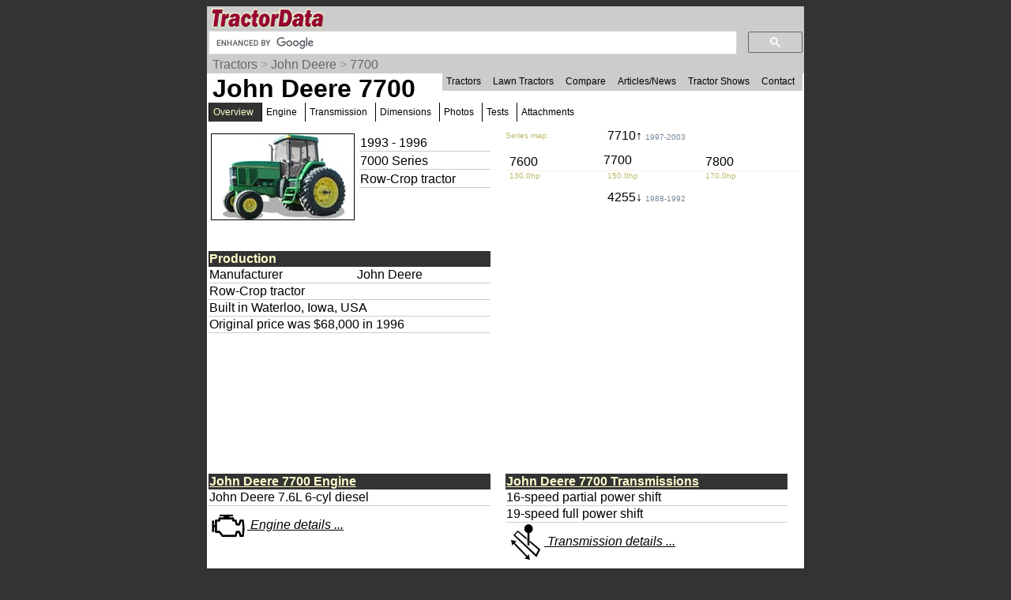

--- FILE ---
content_type: text/html; charset=UTF-8
request_url: https://www.tractordata.com/farm-tractors/000/1/6/162-john-deere-7700.html
body_size: 26170
content:
<!DOCTYPE html>
<html>
<head>
<meta name='Keywords' content='John Deere, 7700, tractor, overview'>

<meta name='Description' content='John Deere 7700 tractor overview'>

<!-- Global site tag (gtag.js) - Google Analytics -->
<script async src="https://www.googletagmanager.com/gtag/js?id=G-PM3JE4E64C"></script>
<script>
  window.dataLayer = window.dataLayer || [];
  function gtag(){dataLayer.push(arguments);}
  gtag('js', new Date());

  gtag('config', 'G-PM3JE4E64C');
</script>
<link rel="stylesheet" type="text/css" href="https://www.tractordata.com/css/tdv005a.css" />
<link rel="shortcut icon" href="https://www.tractordata.com/favicon.ico" type="image/vnd.microsoft.icon">
<link rel="icon" href="https://www.tractordata.com/favicon.png" type="image/png">
<script type="text/javascript" src="https://www.tractordata.com/js/jquery-1.7.2.min.js"></script>
<script type="text/javascript" src="https://www.tractordata.com/js/lightbox.js"></script>
<link href="https://www.tractordata.com/css/lightbox.css" rel="stylesheet" />
<meta name="theme-color" content="#990033"/>
<meta content="text/html" charset="UTF-8" http-equiv="content-type">
<meta content="Peter Easterlund" name="author">
<meta name="viewport" content="width=device-width, initial-scale=1.0">
<!--
<PageMap>
<DataObject type="thumbnail">
<Attribute name="src" value="https://www.tractordata.com/photos/F000/162/162-td3a.jpg" />
<Attribute name="width" value="180" />
<Attribute name="height" value="108" />
</DataObject>

</PageMap>
-->  
<title>TractorData.com John Deere 7700 tractor information</title>
<base target="_top">
<script async="async" src="https://securepubads.g.doubleclick.net/tag/js/gpt.js"></script>
<script>
  var googletag = googletag || {};
  googletag.cmd = googletag.cmd || [];
</script>
<script type="text/javascript">
googletag.cmd.push(function() {
var mappingBanner = googletag.sizeMapping().addSize([320,400], [320,50]).addSize([750,200], [728,90]).build();
var mappingRectangle = googletag.sizeMapping().addSize([0,0], [300,250]).addSize([750,200], [336,280]).build();
googletag.defineSlot("/1017645/TractorData_Data_ATF_Header_728x90", [[728,90],[320,50]], "div-gpt-ad-atf-banner").defineSizeMapping(mappingBanner).addService(googletag.pubads());
googletag.defineSlot("/1017645/TractorData_Data_ATF_Right_300x250", [300, 250], "div-gpt-ad-1343164831107-1").addService(googletag.pubads());
googletag.defineSlot("/1017645/TractorData_Data_BTF_Footer_300x250", [[336,280],[300,250]], "div-gpt-ad-btf-banner").defineSizeMapping(mappingRectangle).addService(googletag.pubads());
googletag.pubads().setTargeting("m", ["jd"]);
googletag.pubads().enableSingleRequest();
googletag.enableServices();
});
</script>

</head>
<body>
<div class="tdPage">
<div class="tdPageHeader">

<div class="tdPageLogo">
<a href="https://www.tractordata.com/"><img border="0" alt="TractorData.com - information on all makes and models of tractors"
 src="https://www.tractordata.com/tdlogo3c.gif" style="width: 206px; height: 25px;"></a>
  <div class="tdMenuIcon"><a href="javascript:void(0);" onclick="menuFunction()"><div></div><div></div><div></div></a></div>
</div>

<div class="tdPageSearch">
<script>
  (function() {
    var cx = 'partner-pub-8103209391282040:5yfy6p-3yjl';
    var gcse = document.createElement('script');
    gcse.type = 'text/javascript';
    gcse.async = true;
    gcse.src = (document.location.protocol == 'https:' ? 'https:' : 'http:') +
        '//cse.google.com/cse.js?cx=' + cx;
    var s = document.getElementsByTagName('script')[0];
    s.parentNode.insertBefore(gcse, s);
  })();
</script>
<gcse:searchbox-only></gcse:searchbox-only>
</div>

<div class="trail">
<a href="https://www.tractordata.com/farm-tractors/index.html">Tractors</a> &gt; <a href="https://www.tractordata.com/farm-tractors/tractor-brands/johndeere/johndeere-tractors.html">John Deere</a> &gt; <a href="https://www.tractordata.com/farm-tractors/000/1/6/162-john-deere-7700.html">7700</a>
</div>

<div id="tdTopNav" class="topnav">
<ul>
<li><a href="https://www.tractordata.com/farm-tractors/index.html">Tractors</a></li>
<li><a href="https://www.tractordata.com/lawn-tractors/index.html">Lawn Tractors</a></li>
<li><a href="https://www.tractordata.com/compare">Compare</a></li>
<li><a href="https://www.tractordata.com/articles/index.html">Articles/News</a></li>
<li><a href="https://www.tractordata.com/shows/index.html">Tractor Shows</a></li>
<li><a href="https://www.tractordata.com/articles/contact/contact.html">Contact</a></li>
</ul></div>

<script>
function menuFunction() {
  var x = document.getElementById("tdTopNav");
  if (x.className === "topnav") {
    x.className += " responsive";
  } else {
    x.className = "topnav";
  }
}
</script>


<!-- /1017645/TractorData_Gen01_ATF_Header_728x90 -->
<div id="div-gpt-ad-atf-banner">
<script>
googletag.cmd.push(function() { googletag.display("div-gpt-ad-atf-banner"); });
</script>
</div>

</div>
<div class="tdPageBody">
<h1>John Deere 7700</h1>
<div class="tractornav">
<ul>
<li><a href="#" class="selected">Overview</a>
</li>
<li><a href="https://www.tractordata.com/farm-tractors/000/1/6/162-john-deere-7700-engine.html">Engine</a></li>
<li><a href="https://www.tractordata.com/farm-tractors/000/1/6/162-john-deere-7700-transmission.html">Transmission</a></li>
<li><a href="https://www.tractordata.com/farm-tractors/000/1/6/162-john-deere-7700-dimensions.html">Dimensions</a></li>
<li><a href="https://www.tractordata.com/farm-tractors/000/1/6/162-john-deere-7700-photos.html">Photos</a></li>
<li><a href="https://www.tractordata.com/farm-tractors/000/1/6/162-john-deere-7700-tests.html">Tests</a></li>
<li><a href="https://www.tractordata.com/farm-tractors/000/1/6/162-john-deere-7700-attachments.html">Attachments</a></li>
</ul><br></div><br>
<div class="tdArticleGroup">
<div class="tdArticleItem">
<table><tr><td>
<a href="https://www.tractordata.com/farm-tractors/000/1/6/162-john-deere-7700.html"><img src="https://www.tractordata.com/photos/F000/162/162-td3a.jpg" alt="John Deere 7700 tractor photo" style="border: 1px solid black; width: 180px; height: 108px;">
</a></td><td style="vertical-align:top"><table style="min-width:170px"><tr><td style="border-bottom: 1px solid rgb(204,204,204)">1993 - 1996</td></tr>
<tr><td style="border-bottom: 1px solid rgb(204,204,204)">7000 Series</td></tr><tr><td style="border-bottom: 1px solid rgb(204,204,204)">Row-Crop tractor</td></tr></table></td></tr></table></div><div class="tdArticleItem">
<div style="display:grid;grid-template-columns:33% 33% 33%">
<div style="color:darkkhaki;font-size:10px">Series map:</div>
<div style="grid-column:2/ span 2;padding-left:5px;padding-bottom:1em;line-height:0.75"><a style="text-decoration:none" href="https://www.tractordata.com/farm-tractors/003/2/1/3210-john-deere-7710.html">7710&uarr; <span style="color:lightslategrey;font-size:10px">1997-2003</span></a></div><a style="text-decoration:none" href="https://www.tractordata.com/farm-tractors/000/1/6/161-john-deere-7600.html"><div style="padding:5px;line-height:0.75">7600</div></a><div>7700</div><a style="text-decoration:none" href="https://www.tractordata.com/farm-tractors/000/1/6/163-john-deere-7800.html"><div style="padding:5px;line-height:0.75">7800</div></a><div style="padding-left:5px;border-top:1px solid linen;color:darkkhaki;font-size:10px">130.0hp</div><div style="padding-left:5px;border-top:1px solid linen;color:darkkhaki;font-size:10px">150.0hp</div><div style="padding-left:5px;border-top:1px solid linen;color:darkkhaki;font-size:10px">170.0hp</div><div></div><div style="grid-column:2/ span 2;padding-left:5px;padding-top:1em;line-height:0.75"><a style="text-decoration:none" href="https://www.tractordata.com/farm-tractors/000/1/4/141-john-deere-4255.html">4255&darr; <span style="color:lightslategrey;font-size:10px">1988-1992</span></a></div></div>
</div>
<div class="tdArticleItem">
<table style="width:95%;border-spacing:0"><tbody>
<tr><td colspan="2" style="color:rgb(255,255,204); background:rgb(51,51,51);font-weight:bold">Production</td></tr>
<tr><td style="vertical-align:top;border-bottom:1px solid rgb(204,204,204)">Manufacturer</td><td style="border-bottom:1px solid rgb(204,204,204)">John Deere
</td></tr><tr><td colspan="2" style="border-bottom:1px solid rgb(204,204,204)">Row-Crop tractor</td></tr>
<tr><td colspan="2" style="border-bottom:1px solid rgb(204,204,204)">Built in Waterloo, Iowa, USA</td></tr>
<tr><td colspan="2" style="border-bottom:1px solid rgb(204,204,204)">Original price was $68,000 in 1996</td></tr>
</tbody></table></div>
<div class="tdArticleItem">
<table style="width:95%;border-spacing:0"><tbody>

<!-- TractorData_Data_ATF_Right_300x250 -->
<div id="div-gpt-ad-1343164831107-1" style="width:300px; height:250px;">
<script type="text/javascript">
googletag.cmd.push(function() { googletag.display("div-gpt-ad-1343164831107-1"); });
</script>
</div>
</tbody></table></div>
<div class="tdArticleItem">
<table style="width:95%;border-spacing:0"><tbody>
<tr><td colspan="2" style="color:rgb(255,255,204); background:rgb(51,51,51);font-weight:bold"><a href="https://www.tractordata.com/farm-tractors/000/1/6/162-john-deere-7700-engine.html" style="color:rgb(255,255,204);font-weight:bold">John Deere 7700 Engine</a></td></tr>
<tr><td colspan="2" style="border-bottom:1px solid rgb(204,204,204)">John Deere 7.6L 6-cyl diesel</td></tr>
<tr><td colspan="2"><a href="https://www.tractordata.com/farm-tractors/000/1/6/162-john-deere-7700-engine.html"><img style="vertical-align:middle" src="https://www.tractordata.com/photos/site/icons/td5/engine-48x48.png" height="48" width="48"><span style="font-style:italic"> Engine details ...</span></a></td></tr></tbody></table></div>
<div class="tdArticleItem">
<table style="width:95%;border-spacing:0"><tbody>
<tr><td colspan="2" style="color:rgb(255,255,204); background:rgb(51,51,51);font-weight:bold"><a href="https://www.tractordata.com/farm-tractors/000/1/6/162-john-deere-7700-transmission.html" style="color:rgb(255,255,204);font-weight:bold">John Deere 7700 Transmissions</a></td></tr>
<tr><td colspan="2" style="border-bottom:1px solid rgb(204,204,204)">16-speed partial power shift</td></tr>
<tr><td colspan="2" style="border-bottom:1px solid rgb(204,204,204)">19-speed full power shift</td></tr>
<tr><td colspan="2"><a href="https://www.tractordata.com/farm-tractors/000/1/6/162-john-deere-7700-transmission.html"><img style="vertical-align:middle" src="https://www.tractordata.com/photos/site/icons/td5/transmission-48x48.png" height="48" width="48"><span style="font-style:italic"> Transmission details ...</span></a></td></tr></tbody></table></div>
<div class="tdArticleItemFull">
<table style="width:98%;border-spacing:0"><tbody>
<tr><td colspan="2" style="color:rgb(255,255,204); background:rgb(51,51,51);font-weight:bold">John Deere 7700 Power</td></tr>
<tr><td style="vertical-align:top;border-bottom:1px solid rgb(204,204,204)">Engine (net)</td><td style="border-bottom:1px solid rgb(204,204,204)">150 hp<br><span class="tdMt">111.9 kW</span>
</td></tr><tr><td style="vertical-align:top;border-bottom:1px solid rgb(204,204,204)">PTO (claimed)</td><td style="border-bottom:1px solid rgb(204,204,204)">126 hp<br><span class="tdMt">94.0 kW</span>
</td></tr><tr><td style="vertical-align:top;border-bottom:1px solid rgb(204,204,204)">Drawbar (tested)</td><td style="border-bottom:1px solid rgb(204,204,204)">116.61 hp<br><span class="tdMt">87.0 kW</span>
</td></tr><tr><td style="vertical-align:top;border-bottom:1px solid rgb(204,204,204)">PTO (tested)</td><td style="border-bottom:1px solid rgb(204,204,204)">130.80 hp<br><span class="tdMt">97.5 kW</span>
</td></tr><tr><td colspan="2"><a href="https://www.tractordata.com/farm-tractors/000/1/6/162-john-deere-7700-tests.html"><img style="vertical-align:middle" src="https://www.tractordata.com/photos/site/icons/td5/test-48x48.png" height="48" width="48"><span style="font-style:italic">Performance test details ...</span></a></td></tr></tbody></table></div>
<div class="tdArticleItem">
<table style="width:95%;border-spacing:0"><tbody>
<tr><td colspan="2" style="color:rgb(255,255,204); background:rgb(51,51,51);font-weight:bold">Mechanical</td></tr>
<tr><td colspan="2" style="border-bottom:1px solid rgb(204,204,204)">Two- or four-wheel drive</td></tr>
<tr><td style="vertical-align:top;border-bottom:1px solid rgb(204,204,204)">Final drives</td><td style="border-bottom:1px solid rgb(204,204,204)">inboard planetary
</td></tr><tr><td style="vertical-align:top;border-bottom:1px solid rgb(204,204,204)">Differential lock</td><td style="border-bottom:1px solid rgb(204,204,204)">electro-hydraulic rear
</td></tr><tr><td colspan="2" style="border-bottom:1px solid rgb(204,204,204)">Power  steering</td></tr>
<tr><td colspan="2" style="border-bottom:1px solid rgb(204,204,204)">Differential hydraulic wet disc brakes</td></tr>
<tr><td colspan="2" style="border-bottom:1px solid rgb(204,204,204)">ComfortGard cab standard with air-conditioning.</td></tr>
</tbody></table></div>
<div class="tdArticleItem">
<table style="width:95%;border-spacing:0"><tbody>
<tr><td colspan="2" style="color:rgb(255,255,204); background:rgb(51,51,51);font-weight:bold">Photos</td></tr>
<tr><td><a href="https://www.tractordata.com/farm-tractors/000/1/6/162-john-deere-7700-photos.html"><img src="https://www.tractordata.com/photos/F000/162/162-td4-b01.jpg" style="max-width:100%; height:auto" alt="John Deere 7700, right side."></a></td></tr><tr><td><a href="https://www.tractordata.com/farm-tractors/000/1/6/162-john-deere-7700-photos.html"><img style="vertical-align:middle" src="https://www.tractordata.com/photos/site/icons/td5/photo-48x48.png" height="48" width="48"><span style="font-style:italic"> John Deere 7700 photos...</span></a></td></tr></tbody></table></div>
<div class="tdArticleItem">
<table style="width:95%;border-spacing:0"><tbody>
<tr><td colspan="2" style="color:rgb(255,255,204); background:rgb(51,51,51);font-weight:bold">Capacity</td></tr>
<tr><td style="vertical-align:top;border-bottom:1px solid rgb(204,204,204)">Fuel</td><td style="border-bottom:1px solid rgb(204,204,204)">91 gal<br><span class="tdMt">344.4 L</span>
</td></tr><tr><td style="vertical-align:top;border-bottom:1px solid rgb(204,204,204)">Hydraulic system</td><td style="border-bottom:1px solid rgb(204,204,204)">22.9 gal<br><span class="tdMt">86.7 L</span>
</td></tr></tbody></table></div>
<div class="tdArticleItem">
<table style="width:95%;border-spacing:0"><tbody>
<tr><td colspan="2" style="color:rgb(255,255,204); background:rgb(51,51,51);font-weight:bold">Hydraulics</td></tr>
<tr><td style="vertical-align:top;border-bottom:1px solid rgb(204,204,204)">Type</td><td style="border-bottom:1px solid rgb(204,204,204)">closed center
</td></tr><tr><td style="vertical-align:top;border-bottom:1px solid rgb(204,204,204)">Capacity</td><td style="border-bottom:1px solid rgb(204,204,204)">22.9 gal<br><span class="tdMt">86.7 L</span>
</td></tr><tr><td style="vertical-align:top;border-bottom:1px solid rgb(204,204,204)">Pressure</td><td style="border-bottom:1px solid rgb(204,204,204)">2900 psi<br><span class="tdMt">200.0 bar</span>
</td></tr><tr><td style="vertical-align:top;border-bottom:1px solid rgb(204,204,204)">Valves</td><td style="border-bottom:1px solid rgb(204,204,204)">2 to 3
</td></tr><tr><td style="vertical-align:top;border-bottom:1px solid rgb(204,204,204)">SCV flow</td><td style="border-bottom:1px solid rgb(204,204,204)">25.4 gpm<br><span class="tdMt">96.1 lpm</span>
</td></tr></tbody></table></div>
<div class="tdArticleItem">
<table style="width:95%;border-spacing:0"><tbody>
<tr><td colspan="2" style="color:rgb(255,255,204); background:rgb(51,51,51);font-weight:bold">Tractor hitch</td></tr>
<tr><td style="vertical-align:top;border-bottom:1px solid rgb(204,204,204)">Rear Type</td><td style="border-bottom:1px solid rgb(204,204,204)">IIIN/II
</td></tr><tr><td style="vertical-align:top;border-bottom:1px solid rgb(204,204,204)">Control</td><td style="border-bottom:1px solid rgb(204,204,204)">position and draft control
</td></tr><tr><td style="vertical-align:top;border-bottom:1px solid rgb(204,204,204)">Rear lift</td><td style="border-bottom:1px solid rgb(204,204,204)">8925 lbs<br><span class="tdMt">4048 kg</span>
</td></tr><tr><td style="vertical-align:top;border-bottom:1px solid rgb(204,204,204)">&nbsp</td><td style="border-bottom:1px solid rgb(204,204,204)">10050 lbs<span class="fnote"><span class="fnotenum">*</span><span class="fnotetxt">Optional with four-wheel drive.</span></span><br><span class="tdMt">4558 kg</span>
</td></tr></tbody></table></div>
<div class="tdArticleItem">
<table style="width:95%;border-spacing:0"><tbody>
<tr><td colspan="2" style="color:rgb(255,255,204); background:rgb(51,51,51);font-weight:bold">Power Take-off (PTO)</td></tr>
<tr><td style="vertical-align:top;border-bottom:1px solid rgb(204,204,204)">Rear PTO</td><td style="border-bottom:1px solid rgb(204,204,204)">independent
</td></tr><tr><td style="vertical-align:top;border-bottom:1px solid rgb(204,204,204)">Rear PTO Type</td><td style="border-bottom:1px solid rgb(204,204,204)">540/1000
</td></tr></tbody></table></div>
<div class="tdArticleItem">
<table style="width:95%;border-spacing:0"><tbody>
<tr><td colspan="2" style="color:rgb(255,255,204); background:rgb(51,51,51);font-weight:bold"><a href="https://www.tractordata.com/farm-tractors/000/1/6/162-john-deere-7700-dimensions.html" style="color:rgb(255,255,204)">Dimensions & Tires</a></td></tr>
<tr><td style="vertical-align:top;border-bottom:1px solid rgb(204,204,204)">2WD Wheelbase</td><td style="border-bottom:1px solid rgb(204,204,204)">114.4 inches<br><span class="tdMt">290 cm</span>
</td></tr><tr><td style="vertical-align:top;border-bottom:1px solid rgb(204,204,204)">4WD Wheelbase</td><td style="border-bottom:1px solid rgb(204,204,204)">110.2 inches<br><span class="tdMt">279 cm</span>
</td></tr><tr><td style="vertical-align:top;border-bottom:1px solid rgb(204,204,204)">Weight</td><td style="border-bottom:1px solid rgb(204,204,204)">13870 to 15505 pounds
</td></tr><tr><td style="vertical-align:top;border-bottom:1px solid rgb(204,204,204)">Front tire</td><td style="border-bottom:1px solid rgb(204,204,204)">10.00-16
</td></tr><tr><td style="vertical-align:top;border-bottom:1px solid rgb(204,204,204)">Rear tire</td><td style="border-bottom:1px solid rgb(204,204,204)">18.4-38
</td></tr><tr><td colspan="2"><a href="https://www.tractordata.com/farm-tractors/000/1/6/162-john-deere-7700-dimensions.html"><img style="vertical-align:middle" src="https://www.tractordata.com/photos/site/icons/td5/dimensionsTD-48x48.png" height="48" width="48"><span style="font-style:italic"> Full dimensions and tires ...</span></a></td></tr></tbody></table></div>
<div class="tdArticleItemFull">
<table style="width:98%;border-spacing:0"><tbody>
<tr><td colspan="2" style="color:rgb(255,255,204); background:rgb(51,51,51);font-weight:bold"><a href="https://www.tractordata.com/farm-tractors/000/1/6/162-john-deere-7700-attachments.html" style="color:rgb(255,255,204)">John Deere 7700 attachments</a></td></tr>
<tr><td colspan="2" style="border-bottom:1px solid rgb(204,204,204)">front-end loader</td></tr>
<tr><td colspan="2"><a href="https://www.tractordata.com/farm-tractors/000/1/6/162-john-deere-7700-attachments.html"><img style="vertical-align:middle" src="https://www.tractordata.com/photos/site/icons/td5/loader-48x48.png" height="48" width="48"><span style="font-style:italic"> Attachment details ...</span></a></td></tr></tbody></table></div>
<div class="tdArticleItem">
<table style="width:95%;border-spacing:0"><tbody>
<tr><td colspan="2" style="color:rgb(255,255,204); background:rgb(51,51,51);font-weight:bold">7700 Serial Number Location</td></tr>
<tr><td class="tdat" colspan="2"><a href="https://www.tractordata.com/photos/F000/161/161-serial-960x720.jpg"><img src="https://www.tractordata.com/photos/F000/161/161-serial-300x250.jpg" style="max-width:100%; height:auto" alt="John Deere 7700 serial number location"></a></td></tr><tr><td colspan="2" style="border-bottom:1px solid rgb(204,204,204)">Serial number tag on the right side of the 7700 tractor frame, above the front axle.</td></tr>
</tbody></table></div>
<div class="tdArticleItem">
<table style="width:95%;border-spacing:0"><tbody>
<tr><td colspan="2" style="color:rgb(255,255,204); background:rgb(51,51,51);font-weight:bold">7700 Serial Numbers</td></tr>
<tr><td style="vertical-align:top;border-bottom:1px solid rgb(204,204,204)">1993</td><td style="border-bottom:1px solid rgb(204,204,204)">1001
</td></tr><tr><td style="vertical-align:top;border-bottom:1px solid rgb(204,204,204)">1994</td><td style="border-bottom:1px solid rgb(204,204,204)">4601
</td></tr><tr><td style="vertical-align:top;border-bottom:1px solid rgb(204,204,204)">1995</td><td style="border-bottom:1px solid rgb(204,204,204)">7295
</td></tr><tr><td style="vertical-align:top;border-bottom:1px solid rgb(204,204,204)">1996</td><td style="border-bottom:1px solid rgb(204,204,204)">10001
</td></tr><tr><td class="tdat" colspan="2"><br><i><a href="https://www.tractordata.com/articles/technical/serialnumbers.html">FAQ: How to read a serial number table.</a></i><br></td></tr></tbody></table></div>
<div class="tdArticleItem">
<table style="width:95%;border-spacing:0"><tbody>
<tr><td colspan="2" style="color:rgb(255,255,204); background:rgb(51,51,51);font-weight:bold">Electrical</td></tr>
<tr><td style="vertical-align:top;border-bottom:1px solid rgb(204,204,204)">Ground</td><td style="border-bottom:1px solid rgb(204,204,204)">negative
</td></tr><tr><td style="vertical-align:top;border-bottom:1px solid rgb(204,204,204)">Charging system</td><td style="border-bottom:1px solid rgb(204,204,204)">alternator
</td></tr><tr><td style="vertical-align:top;border-bottom:1px solid rgb(204,204,204)">Charging amps</td><td style="border-bottom:1px solid rgb(204,204,204)">140
</td></tr><tr><td style="vertical-align:top;border-bottom:1px solid rgb(204,204,204)">Battery volts</td><td style="border-bottom:1px solid rgb(204,204,204)">12
</td></tr></tbody></table></div>
<div class="tdArticleItemFull">
<table style="width:98%;border-spacing:0"><tbody>
<tr><td colspan="2" style="color:rgb(255,255,204); background:rgb(51,51,51);font-weight:bold">References</td></tr>
<tr><td colspan="2"><img align="left" src="https://www.tractordata.com/farm-tractors/000/1/6/162-john-deere-7700-references.jpg" style="max-width:100%; height:auto" alt="7700 references literature"></td></tr>
<tr><td colspan="2" style="border-bottom:1px solid rgb(204,204,204)">New 110- to 145-HP 7000 Series Tractors published in 1992, by John Deere</td></tr>
<tr><td colspan="2" style="border-bottom:1px solid rgb(204,204,204)">New John Deere 7000 Series Tractors published in 1993</td></tr>
<tr><td colspan="2" style="border-bottom:1px solid rgb(204,204,204)">Row-Crop Tractors Product Information Handbook published in 1992, by John Deere</td></tr>
</tbody></table></div>
<div class="tdArticleItem">
<table style="width:95%;border-spacing:0"><tbody>
<tr><td colspan="2" style="color:rgb(255,255,204); background:rgb(51,51,51);font-weight:bold">Page information</td></tr>
<tr><td class="tdat" colspan="2"><img src="https://www.tractordata.com/photos/site/peter-collage01-300x169.png"" style="max-width:100%; height:auto" alt="Peter Easterlund - owner of TractorData.com"></td></tr><tr><td colspan="2" style="border-bottom:1px solid rgb(204,204,204)">Copyright 2024 TractorData.com&reg;</td></tr>
<tr><td colspan="2" style="border-bottom:1px solid rgb(204,204,204)">TractorData is a family-owned small business located in Minnesota that has been providing reference information on tractors since 1999.</td></tr>
<tr><td colspan="2" style="border-bottom:1px solid rgb(204,204,204)"><a href="https://www.tractordata.com/articles/contact/contact.html">Peter Easterlund</a> - owner/author</td></tr>
<tr><td colspan="2" style="border-bottom:1px solid rgb(204,204,204)">Email: <a href="mailto:peter@tractordata.com">Peter@TractorData.com</a></td></tr>
<tr><td colspan="2" style="border-bottom:1px solid rgb(204,204,204)">Updated on  May 7, 2021</td></tr>
<tr><td colspan="2" style="border-bottom:1px solid rgb(204,204,204)"><a style="font-size: 10; color: rgb(51, 51, 51); text-decoration: none" href="http://techpubs.deere.com/"><svg width="24px" height="24px" viewBox="0 0 24 24" style="cursor:pointer"><g stroke-width="2.1" stroke="#666" fill="none" stroke-linecap="round" stroke-linejoin="round"><polyline points="17 13.5 17 19.5 5 19.5 5 7.5 11 7.5"></polyline><path d="M14,4.5 L20,4.5 L20,10.5 M20,4.5 L11,13.5"></path></g></svg> http://techpubs.deere.com/</a> - Official operator manuals for purchase or download from Deere.<br></td></tr>
</tbody></table></div>
<div class="tdArticleItem">
<table style="width:95%;border-spacing:0"><tbody>

<!-- /1017645/TractorData_Data_BTF_Footer_300x250 -->
<div id="div-gpt-ad-btf-banner">
<script>
googletag.cmd.push(function() { googletag.display("div-gpt-ad-btf-banner"); });
</script>
</div>
</tbody></table></div>
</div>


<!-- PAGE END -->
&copy;2000-2024 - TractorData.com&reg;. Notice: Every attempt is made to ensure the data listed
is accurate. However, differences between sources, incomplete listings,
errors, and data entry mistakes do occur. <span
 style="font-weight: bold; color: rgb(255, 0, 0);">Consult official
literature from the manufacturer before attempting any service or repair.</span>
 <script>
      jQuery.noConflict();
      jQuery(function() {
        jQuery(".fnotetxt").hide();
        jQuery(".fnotenum").click(function(event) {
          jQuery(this.nextSibling).toggle();
          event.stopPropagation();
        });
        jQuery("body").click(function(event) {
          jQuery(".fnotetxt").hide();
        });
      });
 </script>
</div>
</div>
</body>
</html>


--- FILE ---
content_type: text/html; charset=utf-8
request_url: https://www.google.com/recaptcha/api2/aframe
body_size: 114
content:
<!DOCTYPE HTML><html><head><meta http-equiv="content-type" content="text/html; charset=UTF-8"></head><body><script nonce="JN6zXKEMitpt_ZLgiXAaUw">/** Anti-fraud and anti-abuse applications only. See google.com/recaptcha */ try{var clients={'sodar':'https://pagead2.googlesyndication.com/pagead/sodar?'};window.addEventListener("message",function(a){try{if(a.source===window.parent){var b=JSON.parse(a.data);var c=clients[b['id']];if(c){var d=document.createElement('img');d.src=c+b['params']+'&rc='+(localStorage.getItem("rc::a")?sessionStorage.getItem("rc::b"):"");window.document.body.appendChild(d);sessionStorage.setItem("rc::e",parseInt(sessionStorage.getItem("rc::e")||0)+1);localStorage.setItem("rc::h",'1769770312570');}}}catch(b){}});window.parent.postMessage("_grecaptcha_ready", "*");}catch(b){}</script></body></html>